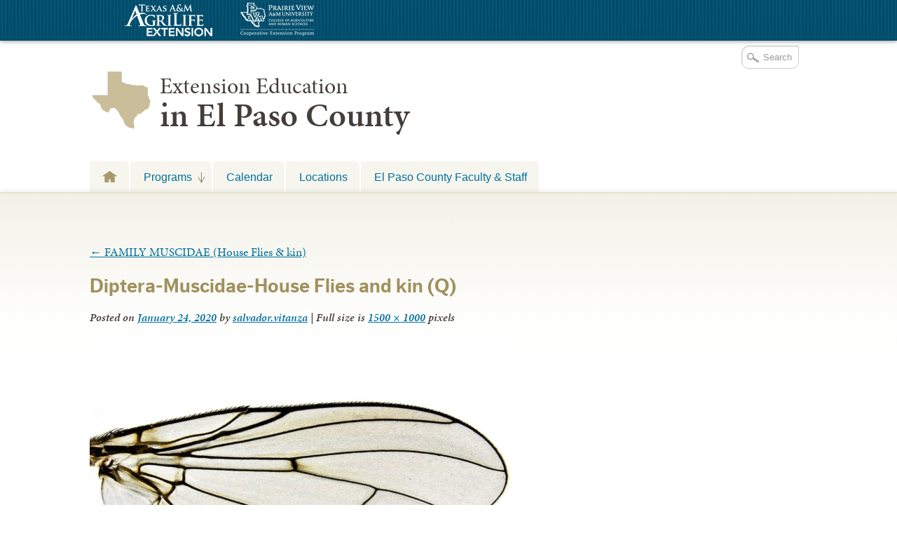

--- FILE ---
content_type: application/javascript; charset=UTF-8
request_url: https://elp.tamu.edu/cdn-cgi/challenge-platform/scripts/jsd/main.js
body_size: 4478
content:
window._cf_chl_opt={UxxT8:'g'};~function(i1,F,R,o,h,b,m,N){i1=e,function(W,T,ib,i0,n,f){for(ib={W:294,T:252,n:256,f:182,G:272,Z:246,v:232,Q:266,U:285,a:255,k:187,A:181},i0=e,n=W();!![];)try{if(f=-parseInt(i0(ib.W))/1*(-parseInt(i0(ib.T))/2)+parseInt(i0(ib.n))/3*(-parseInt(i0(ib.f))/4)+-parseInt(i0(ib.G))/5+parseInt(i0(ib.Z))/6*(-parseInt(i0(ib.v))/7)+-parseInt(i0(ib.Q))/8*(parseInt(i0(ib.U))/9)+-parseInt(i0(ib.a))/10+-parseInt(i0(ib.k))/11*(-parseInt(i0(ib.A))/12),T===f)break;else n.push(n.shift())}catch(G){n.push(n.shift())}}(i,898843),F=this||self,R=F[i1(269)],o={},o[i1(221)]='o',o[i1(229)]='s',o[i1(265)]='u',o[i1(195)]='z',o[i1(253)]='n',o[i1(188)]='I',o[i1(276)]='b',h=o,F[i1(241)]=function(W,T,G,Z,iA,ik,ia,iT,U,A,y,B,P,O){if(iA={W:211,T:233,n:277,f:211,G:233,Z:262,v:191,Q:275,U:275,a:208,k:282,A:250,y:205,B:215},ik={W:179,T:250,n:283},ia={W:234,T:245,n:210,f:209},iT=i1,null===T||void 0===T)return Z;for(U=M(T),W[iT(iA.W)][iT(iA.T)]&&(U=U[iT(iA.n)](W[iT(iA.f)][iT(iA.G)](T))),U=W[iT(iA.Z)][iT(iA.v)]&&W[iT(iA.Q)]?W[iT(iA.Z)][iT(iA.v)](new W[(iT(iA.U))](U)):function(j,iE,K){for(iE=iT,j[iE(ik.W)](),K=0;K<j[iE(ik.T)];j[K]===j[K+1]?j[iE(ik.n)](K+1,1):K+=1);return j}(U),A='nAsAaAb'.split('A'),A=A[iT(iA.a)][iT(iA.k)](A),y=0;y<U[iT(iA.A)];B=U[y],P=H(W,T,B),A(P)?(O=P==='s'&&!W[iT(iA.y)](T[B]),iT(iA.B)===G+B?Q(G+B,P):O||Q(G+B,T[B])):Q(G+B,P),y++);return Z;function Q(j,K,iW){iW=e,Object[iW(ia.W)][iW(ia.T)][iW(ia.n)](Z,K)||(Z[K]=[]),Z[K][iW(ia.f)](j)}},b=i1(279)[i1(183)](';'),m=b[i1(208)][i1(282)](b),F[i1(197)]=function(W,T,iB,iF,n,G,Z,v){for(iB={W:239,T:250,n:250,f:293,G:209,Z:263},iF=i1,n=Object[iF(iB.W)](T),G=0;G<n[iF(iB.T)];G++)if(Z=n[G],'f'===Z&&(Z='N'),W[Z]){for(v=0;v<T[n[G]][iF(iB.n)];-1===W[Z][iF(iB.f)](T[n[G]][v])&&(m(T[n[G]][v])||W[Z][iF(iB.G)]('o.'+T[n[G]][v])),v++);}else W[Z]=T[n[G]][iF(iB.Z)](function(Q){return'o.'+Q})},N=function(iu,iK,ij,iq,id,ic,iR,T,n,f){return iu={W:237,T:271},iK={W:288,T:209,n:288,f:288,G:286,Z:288,v:297},ij={W:250},iq={W:251},id={W:250,T:297,n:234,f:245,G:210,Z:245,v:210,Q:210,U:251,a:209,k:251,A:209,y:288,B:209,P:288,c:234,O:251,d:251,j:209,K:209,s:209,C:209,x:209,D:286},ic={W:199,T:297},iR=i1,T=String[iR(iu.W)],n={'h':function(G){return G==null?'':n.g(G,6,function(Z,ig){return ig=e,ig(ic.W)[ig(ic.T)](Z)})},'g':function(G,Z,Q,iJ,U,A,y,B,P,O,j,K,s,C,x,D,S,L){if(iJ=iR,null==G)return'';for(A={},y={},B='',P=2,O=3,j=2,K=[],s=0,C=0,x=0;x<G[iJ(id.W)];x+=1)if(D=G[iJ(id.T)](x),Object[iJ(id.n)][iJ(id.f)][iJ(id.G)](A,D)||(A[D]=O++,y[D]=!0),S=B+D,Object[iJ(id.n)][iJ(id.Z)][iJ(id.v)](A,S))B=S;else{if(Object[iJ(id.n)][iJ(id.Z)][iJ(id.Q)](y,B)){if(256>B[iJ(id.U)](0)){for(U=0;U<j;s<<=1,C==Z-1?(C=0,K[iJ(id.a)](Q(s)),s=0):C++,U++);for(L=B[iJ(id.k)](0),U=0;8>U;s=L&1|s<<1.53,Z-1==C?(C=0,K[iJ(id.A)](Q(s)),s=0):C++,L>>=1,U++);}else{for(L=1,U=0;U<j;s=L|s<<1,C==Z-1?(C=0,K[iJ(id.A)](Q(s)),s=0):C++,L=0,U++);for(L=B[iJ(id.k)](0),U=0;16>U;s=L&1.78|s<<1.63,Z-1==C?(C=0,K[iJ(id.A)](Q(s)),s=0):C++,L>>=1,U++);}P--,0==P&&(P=Math[iJ(id.y)](2,j),j++),delete y[B]}else for(L=A[B],U=0;U<j;s=1.2&L|s<<1.1,C==Z-1?(C=0,K[iJ(id.B)](Q(s)),s=0):C++,L>>=1,U++);B=(P--,0==P&&(P=Math[iJ(id.P)](2,j),j++),A[S]=O++,String(D))}if(B!==''){if(Object[iJ(id.c)][iJ(id.Z)][iJ(id.Q)](y,B)){if(256>B[iJ(id.O)](0)){for(U=0;U<j;s<<=1,Z-1==C?(C=0,K[iJ(id.A)](Q(s)),s=0):C++,U++);for(L=B[iJ(id.d)](0),U=0;8>U;s=s<<1.75|L&1,C==Z-1?(C=0,K[iJ(id.j)](Q(s)),s=0):C++,L>>=1,U++);}else{for(L=1,U=0;U<j;s=L|s<<1.23,C==Z-1?(C=0,K[iJ(id.K)](Q(s)),s=0):C++,L=0,U++);for(L=B[iJ(id.d)](0),U=0;16>U;s=s<<1.57|L&1.78,Z-1==C?(C=0,K[iJ(id.s)](Q(s)),s=0):C++,L>>=1,U++);}P--,P==0&&(P=Math[iJ(id.P)](2,j),j++),delete y[B]}else for(L=A[B],U=0;U<j;s=s<<1.48|L&1.39,C==Z-1?(C=0,K[iJ(id.C)](Q(s)),s=0):C++,L>>=1,U++);P--,P==0&&j++}for(L=2,U=0;U<j;s=s<<1|1&L,Z-1==C?(C=0,K[iJ(id.A)](Q(s)),s=0):C++,L>>=1,U++);for(;;)if(s<<=1,Z-1==C){K[iJ(id.x)](Q(s));break}else C++;return K[iJ(id.D)]('')},'j':function(G,iI){return iI=iR,G==null?'':''==G?null:n.i(G[iI(ij.W)],32768,function(Z,iV){return iV=iI,G[iV(iq.W)](Z)})},'i':function(G,Z,Q,io,U,A,y,B,P,O,j,K,s,C,x,D,L,S){for(io=iR,U=[],A=4,y=4,B=3,P=[],K=Q(0),s=Z,C=1,O=0;3>O;U[O]=O,O+=1);for(x=0,D=Math[io(iK.W)](2,2),j=1;j!=D;S=s&K,s>>=1,0==s&&(s=Z,K=Q(C++)),x|=j*(0<S?1:0),j<<=1);switch(x){case 0:for(x=0,D=Math[io(iK.W)](2,8),j=1;j!=D;S=K&s,s>>=1,s==0&&(s=Z,K=Q(C++)),x|=j*(0<S?1:0),j<<=1);L=T(x);break;case 1:for(x=0,D=Math[io(iK.W)](2,16),j=1;j!=D;S=s&K,s>>=1,0==s&&(s=Z,K=Q(C++)),x|=(0<S?1:0)*j,j<<=1);L=T(x);break;case 2:return''}for(O=U[3]=L,P[io(iK.T)](L);;){if(C>G)return'';for(x=0,D=Math[io(iK.n)](2,B),j=1;j!=D;S=K&s,s>>=1,s==0&&(s=Z,K=Q(C++)),x|=j*(0<S?1:0),j<<=1);switch(L=x){case 0:for(x=0,D=Math[io(iK.n)](2,8),j=1;D!=j;S=s&K,s>>=1,s==0&&(s=Z,K=Q(C++)),x|=j*(0<S?1:0),j<<=1);U[y++]=T(x),L=y-1,A--;break;case 1:for(x=0,D=Math[io(iK.f)](2,16),j=1;D!=j;S=K&s,s>>=1,0==s&&(s=Z,K=Q(C++)),x|=j*(0<S?1:0),j<<=1);U[y++]=T(x),L=y-1,A--;break;case 2:return P[io(iK.G)]('')}if(0==A&&(A=Math[io(iK.Z)](2,B),B++),U[L])L=U[L];else if(L===y)L=O+O[io(iK.v)](0);else return null;P[io(iK.T)](L),U[y++]=O+L[io(iK.v)](0),A--,O=L,0==A&&(A=Math[io(iK.f)](2,B),B++)}}},f={},f[iR(iu.T)]=n.h,f}(),l();function e(W,T,n){return n=i(),e=function(E,F,p){return E=E-179,p=n[E],p},e(W,T)}function V(f,G,ir,i8,Z,v,Q,U,a,k,A,y){if(ir={W:240,T:238,n:206,f:228,G:225,Z:249,v:248,Q:260,U:289,a:270,k:290,A:207,y:200,B:222,P:225,c:273,O:194,d:225,j:281,K:201,s:220,C:204,x:225,D:296,S:254,L:226,iZ:247,iv:261,iQ:230,iU:271},i8=i1,!g(.01))return![];v=(Z={},Z[i8(ir.W)]=f,Z[i8(ir.T)]=G,Z);try{Q=F[i8(ir.n)],U=i8(ir.f)+F[i8(ir.G)][i8(ir.Z)]+i8(ir.v)+Q.r+i8(ir.Q),a=new F[(i8(ir.U))](),a[i8(ir.a)](i8(ir.k),U),a[i8(ir.A)]=2500,a[i8(ir.y)]=function(){},k={},k[i8(ir.B)]=F[i8(ir.P)][i8(ir.c)],k[i8(ir.O)]=F[i8(ir.d)][i8(ir.j)],k[i8(ir.K)]=F[i8(ir.G)][i8(ir.s)],k[i8(ir.C)]=F[i8(ir.x)][i8(ir.D)],A=k,y={},y[i8(ir.S)]=v,y[i8(ir.L)]=A,y[i8(ir.iZ)]=i8(ir.iv),a[i8(ir.iQ)](N[i8(ir.iU)](y))}catch(B){}}function M(W,iU,ie,T){for(iU={W:277,T:239,n:278},ie=i1,T=[];null!==W;T=T[ie(iU.W)](Object[ie(iU.T)](W)),W=Object[ie(iU.n)](W));return T}function i(iL){return iL='catch,toString,indexOf,182iToSLQ,error on cf_chl_props,BFNxv0,charAt,onerror,sort,random,1272oVUiFX,24732hshRug,split,xhr-error,display: none,isArray,528319tpBlyT,bigint,appendChild,body,from,addEventListener,stringify,chlApiUrl,symbol,cloudflare-invisible,eiUW7,postMessage,vnmk+YirtNLeyQEFX$bOop5Axzw0VPRdCJ8IHlcqu3G64hZMgjSs1aT92-D7fKUBW,ontimeout,chlApiRumWidgetAgeMs,api,contentWindow,chlApiClientVersion,isNaN,__CF$cv$params,timeout,includes,push,call,Object,floor,createElement,loading,d.cookie,style,success,onreadystatechange,readyState,MZAL3,object,chlApiSitekey,Function,contentDocument,_cf_chl_opt,chctx,removeChild,/cdn-cgi/challenge-platform/h/,string,send,function,1645wqUwOg,getOwnPropertyNames,prototype,parent,iframe,fromCharCode,error,keys,msg,SmLg3,[native code],navigator,DOMContentLoaded,hasOwnProperty,28962xnXPhN,source,/b/ov1/0.6905837668028718:1763695797:im4jhn6l31AsxoWnda4Zgnkm16viXYYX5dUypCRTOTU/,UxxT8,length,charCodeAt,4402WMdEir,number,errorInfoObject,4241500UxXdBp,579PDFcKo,http-code:,onload,tabIndex,/invisible/jsd,jsd,Array,map,now,undefined,28488XqsMeq,/jsd/oneshot/cc251d99e06e/0.6905837668028718:1763695797:im4jhn6l31AsxoWnda4Zgnkm16viXYYX5dUypCRTOTU/,detail,document,open,KRZLebkx,8955725riniWH,FuTV3,clientInformation,Set,boolean,concat,getPrototypeOf,_cf_chl_opt;IWcE4;Rnrj2;MnHSY6;AOwm3;IpYo4;DktaO6;jJnRO8;jqSd0;BCsL6;KoHeN1;LYXex0;MMkG8;GHGja3;SmLg3;eiUW7;RIgDA6;SFhM7,sid,ttuO8,bind,splice,event,126dLATRw,join,status,pow,XMLHttpRequest,POST'.split(','),i=function(){return iL},i()}function H(W,T,n,iQ,ii,G){ii=(iQ={W:291,T:262,n:186,f:262,G:231},i1);try{return T[n][ii(iQ.W)](function(){}),'p'}catch(Z){}try{if(T[n]==null)return void 0===T[n]?'u':'x'}catch(v){return'i'}return W[ii(iQ.T)][ii(iQ.n)](T[n])?'a':T[n]===W[ii(iQ.f)]?'C':!0===T[n]?'T':!1===T[n]?'F':(G=typeof T[n],ii(iQ.G)==G?z(W,T[n])?'N':'f':h[G]||'?')}function g(W,im,i2){return im={W:180},i2=i1,Math[i2(im.W)]()<W}function I(W,T,iX,it,il,iN,i4,n,f){iX={W:206,T:289,n:270,f:290,G:228,Z:225,v:249,Q:267,U:202,a:207,k:200,A:258,y:298,B:230,P:271,c:193},it={W:184},il={W:287,T:287,n:217,f:257},iN={W:207},i4=i1,n=F[i4(iX.W)],f=new F[(i4(iX.T))](),f[i4(iX.n)](i4(iX.f),i4(iX.G)+F[i4(iX.Z)][i4(iX.v)]+i4(iX.Q)+n.r),n[i4(iX.U)]&&(f[i4(iX.a)]=5e3,f[i4(iX.k)]=function(i5){i5=i4,T(i5(iN.W))}),f[i4(iX.A)]=function(i6){i6=i4,f[i6(il.W)]>=200&&f[i6(il.T)]<300?T(i6(il.n)):T(i6(il.f)+f[i6(il.T)])},f[i4(iX.y)]=function(i7){i7=i4,T(i7(it.W))},f[i4(iX.B)](N[i4(iX.P)](JSON[i4(iX.c)](W)))}function l(iD,iw,iC,ih,W,T,n,f,G){if(iD={W:206,T:202,n:219,f:214,G:192,Z:192,v:244,Q:218},iw={W:219,T:214,n:218},iC={W:295},ih=i1,W=F[ih(iD.W)],!W)return;if(!J())return;(T=![],n=W[ih(iD.T)]===!![],f=function(iz,Z){if(iz=ih,!T){if(T=!![],!J())return;Z=Y(),I(Z.r,function(v){X(W,v)}),Z.e&&V(iz(iC.W),Z.e)}},R[ih(iD.n)]!==ih(iD.f))?f():F[ih(iD.G)]?R[ih(iD.Z)](ih(iD.v),f):(G=R[ih(iD.Q)]||function(){},R[ih(iD.Q)]=function(iH){iH=ih,G(),R[iH(iw.W)]!==iH(iw.T)&&(R[iH(iw.n)]=G,f())})}function z(W,T,iZ,i9){return iZ={W:223,T:223,n:234,f:292,G:210,Z:293,v:242},i9=i1,T instanceof W[i9(iZ.W)]&&0<W[i9(iZ.T)][i9(iZ.n)][i9(iZ.f)][i9(iZ.G)](T)[i9(iZ.Z)](i9(iZ.v))}function J(iY,i3,W,T,n,f){return iY={W:206,T:212,n:264},i3=i1,W=F[i3(iY.W)],T=3600,n=Math[i3(iY.T)](+atob(W.t)),f=Math[i3(iY.T)](Date[i3(iY.n)]()/1e3),f-n>T?![]:!![]}function X(n,f,iS,iM,G,Z,v){if(iS={W:196,T:202,n:217,f:247,G:280,Z:284,v:235,Q:198,U:238,a:268},iM=i1,G=iM(iS.W),!n[iM(iS.T)])return;f===iM(iS.n)?(Z={},Z[iM(iS.f)]=G,Z[iM(iS.G)]=n.r,Z[iM(iS.Z)]=iM(iS.n),F[iM(iS.v)][iM(iS.Q)](Z,'*')):(v={},v[iM(iS.f)]=G,v[iM(iS.G)]=n.r,v[iM(iS.Z)]=iM(iS.U),v[iM(iS.a)]=f,F[iM(iS.v)][iM(iS.Q)](v,'*'))}function Y(iP,ip,n,f,G,Z,v){ip=(iP={W:213,T:236,n:216,f:185,G:259,Z:190,v:189,Q:203,U:274,a:243,k:224,A:227},i1);try{return n=R[ip(iP.W)](ip(iP.T)),n[ip(iP.n)]=ip(iP.f),n[ip(iP.G)]='-1',R[ip(iP.Z)][ip(iP.v)](n),f=n[ip(iP.Q)],G={},G=SmLg3(f,f,'',G),G=SmLg3(f,f[ip(iP.U)]||f[ip(iP.a)],'n.',G),G=SmLg3(f,n[ip(iP.k)],'d.',G),R[ip(iP.Z)][ip(iP.A)](n),Z={},Z.r=G,Z.e=null,Z}catch(Q){return v={},v.r={},v.e=Q,v}}}()